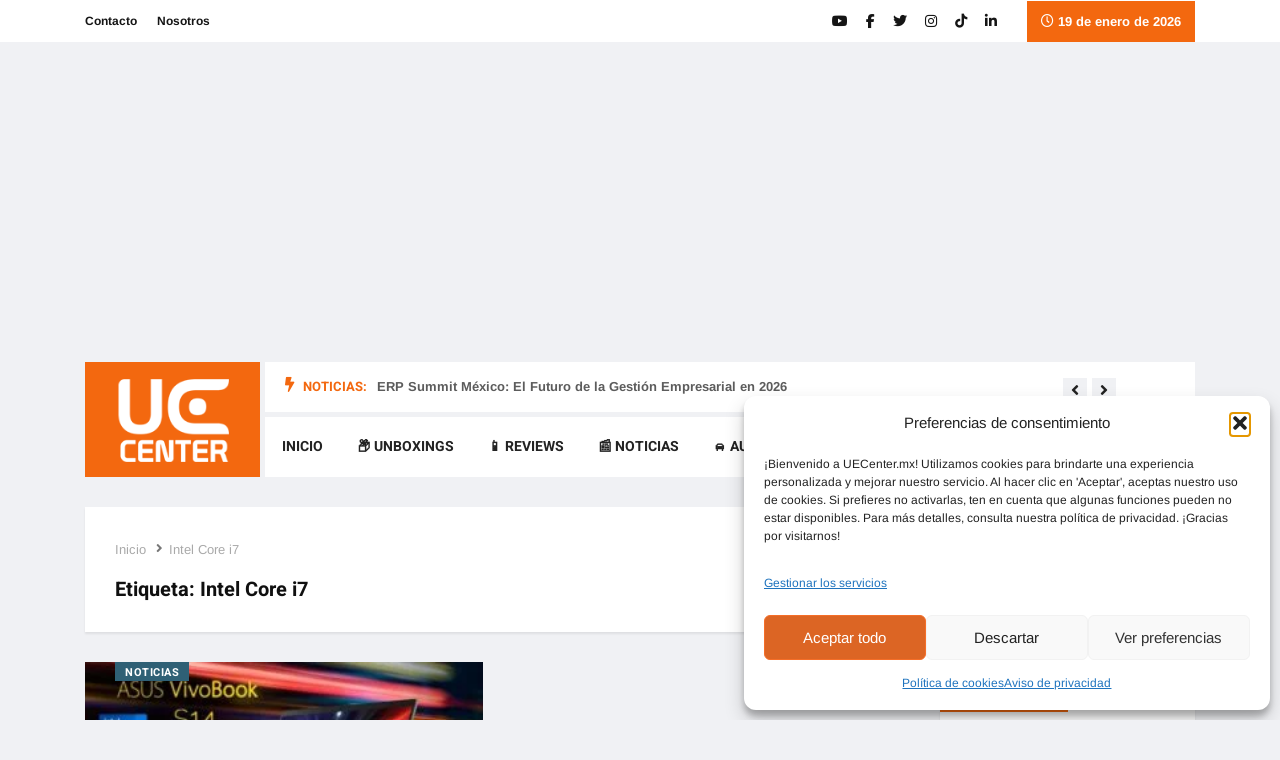

--- FILE ---
content_type: text/html; charset=utf-8
request_url: https://www.google.com/recaptcha/api2/aframe
body_size: 268
content:
<!DOCTYPE HTML><html><head><meta http-equiv="content-type" content="text/html; charset=UTF-8"></head><body><script nonce="83-fd41D5KeXvLGhPyRzYA">/** Anti-fraud and anti-abuse applications only. See google.com/recaptcha */ try{var clients={'sodar':'https://pagead2.googlesyndication.com/pagead/sodar?'};window.addEventListener("message",function(a){try{if(a.source===window.parent){var b=JSON.parse(a.data);var c=clients[b['id']];if(c){var d=document.createElement('img');d.src=c+b['params']+'&rc='+(localStorage.getItem("rc::a")?sessionStorage.getItem("rc::b"):"");window.document.body.appendChild(d);sessionStorage.setItem("rc::e",parseInt(sessionStorage.getItem("rc::e")||0)+1);localStorage.setItem("rc::h",'1768862662154');}}}catch(b){}});window.parent.postMessage("_grecaptcha_ready", "*");}catch(b){}</script></body></html>

--- FILE ---
content_type: text/css
request_url: https://uecenter.mx/wp-content/uploads/elementor/css/post-4128.css?ver=1768809763
body_size: 628
content:
.elementor-4128 .elementor-element.elementor-element-53270bf{--display:flex;--flex-direction:row;--container-widget-width:initial;--container-widget-height:100%;--container-widget-flex-grow:1;--container-widget-align-self:stretch;--flex-wrap-mobile:wrap;--gap:0px 0px;--row-gap:0px;--column-gap:0px;}.elementor-4128 .elementor-element.elementor-element-53270bf:not(.elementor-motion-effects-element-type-background), .elementor-4128 .elementor-element.elementor-element-53270bf > .elementor-motion-effects-container > .elementor-motion-effects-layer{background-color:transparent;background-image:linear-gradient(170deg, #CE580D 0%, #6A2B02 100%);}.elementor-4128 .elementor-element.elementor-element-de4b590{--display:flex;--flex-direction:column;--container-widget-width:100%;--container-widget-height:initial;--container-widget-flex-grow:0;--container-widget-align-self:initial;--flex-wrap-mobile:wrap;}.elementor-widget-image .widget-image-caption{color:var( --e-global-color-text );font-family:var( --e-global-typography-text-font-family ), Sans-serif;font-weight:var( --e-global-typography-text-font-weight );}.elementor-4128 .elementor-element.elementor-element-e9691af{text-align:center;}.elementor-widget-heading .elementor-heading-title{font-family:var( --e-global-typography-primary-font-family ), Sans-serif;font-weight:var( --e-global-typography-primary-font-weight );color:var( --e-global-color-primary );}.elementor-4128 .elementor-element.elementor-element-b42b67d > .elementor-widget-container{margin:-15px 0px 0px 0px;}.elementor-4128 .elementor-element.elementor-element-b42b67d{text-align:center;}.elementor-4128 .elementor-element.elementor-element-b42b67d .elementor-heading-title{font-family:"Varela Round", Sans-serif;font-weight:500;color:#FFFFFF;}.elementor-4128 .elementor-element.elementor-element-2f0eeed > .elementor-widget-container{margin:-6px 0px 15px 0px;padding:0px 0px 0px 0px;}.elementor-4128 .elementor-element.elementor-element-5344d15{--display:flex;--flex-direction:column;--container-widget-width:100%;--container-widget-height:initial;--container-widget-flex-grow:0;--container-widget-align-self:initial;--flex-wrap-mobile:wrap;}.elementor-4128 .elementor-element.elementor-element-02bc4ac > .elementor-widget-container{background-color:transparent;background-image:linear-gradient(360deg, #73360D 0%, #77370C 100%);}.elementor-4128 .elementor-element.elementor-element-91de982{--display:flex;--flex-direction:row;--container-widget-width:initial;--container-widget-height:100%;--container-widget-flex-grow:1;--container-widget-align-self:stretch;--flex-wrap-mobile:wrap;--gap:0px 0px;--row-gap:0px;--column-gap:0px;}.elementor-4128 .elementor-element.elementor-element-91de982:not(.elementor-motion-effects-element-type-background), .elementor-4128 .elementor-element.elementor-element-91de982 > .elementor-motion-effects-container > .elementor-motion-effects-layer{background-color:transparent;background-image:linear-gradient(170deg, #CE580D 0%, #6A2B02 100%);}.elementor-4128 .elementor-element.elementor-element-6e5464d{--display:flex;--flex-direction:row;--container-widget-width:calc( ( 1 - var( --container-widget-flex-grow ) ) * 100% );--container-widget-height:100%;--container-widget-flex-grow:1;--container-widget-align-self:stretch;--flex-wrap-mobile:wrap;--align-items:stretch;--gap:10px 10px;--row-gap:10px;--column-gap:10px;--padding-top:15px;--padding-bottom:10px;--padding-left:0px;--padding-right:0px;}.elementor-4128 .elementor-element.elementor-element-6e5464d:not(.elementor-motion-effects-element-type-background), .elementor-4128 .elementor-element.elementor-element-6e5464d > .elementor-motion-effects-container > .elementor-motion-effects-layer{background-color:#3F260C;}.elementor-4128 .elementor-element.elementor-element-8d42a89{--display:flex;--padding-top:10px;--padding-bottom:0px;--padding-left:15px;--padding-right:15px;}.elementor-widget-text-editor{font-family:var( --e-global-typography-text-font-family ), Sans-serif;font-weight:var( --e-global-typography-text-font-weight );color:var( --e-global-color-text );}.elementor-widget-text-editor.elementor-drop-cap-view-stacked .elementor-drop-cap{background-color:var( --e-global-color-primary );}.elementor-widget-text-editor.elementor-drop-cap-view-framed .elementor-drop-cap, .elementor-widget-text-editor.elementor-drop-cap-view-default .elementor-drop-cap{color:var( --e-global-color-primary );border-color:var( --e-global-color-primary );}.elementor-4128 .elementor-element.elementor-element-7246e11{color:#ffffff;}.elementor-4128 .elementor-element.elementor-element-ae7c21b{--display:flex;--padding-top:10px;--padding-bottom:0px;--padding-left:15px;--padding-right:15px;}.elementor-4128 .elementor-element.elementor-element-345faf8{--display:flex;--flex-direction:row;--container-widget-width:initial;--container-widget-height:100%;--container-widget-flex-grow:1;--container-widget-align-self:stretch;--flex-wrap-mobile:wrap;--gap:0px 0px;--row-gap:0px;--column-gap:0px;}.elementor-4128 .elementor-element.elementor-element-345faf8:not(.elementor-motion-effects-element-type-background), .elementor-4128 .elementor-element.elementor-element-345faf8 > .elementor-motion-effects-container > .elementor-motion-effects-layer{background-color:transparent;background-image:linear-gradient(170deg, #CE580D 0%, #6A2B02 100%);}@media(min-width:768px){.elementor-4128 .elementor-element.elementor-element-de4b590{--width:50%;}.elementor-4128 .elementor-element.elementor-element-5344d15{--width:50%;}}/* Start custom CSS for html, class: .elementor-element-2f0eeed */.ue-social-container-footer {
    display: flex;
    justify-content: center;
    align-items: center;
    gap: 10px;
    padding: 20px;
}
.ue-social-icon {
    width: 40px;
    height: 40px;
    display: flex;
    align-items: center;
    justify-content: center;
    border-radius: 50%;
    color: white !important;
    font-size: 20px;
    text-decoration: none;
    transition: filter 0.3s ease, transform 0.3s ease;
}
.youtube {
    background: #ff0033;
}
.x {
    background: #1da1f2;
}
.instagram {
    background: linear-gradient(45deg, #e80025, #bb00ab);
}
.tiktok {
    background: #000000;
}
.facebook {
    background: #0866ff;
}
.ue-social-icon:hover {
    filter: brightness(1.1);
    transform: scale(1.1);
    color:white;
}/* End custom CSS */